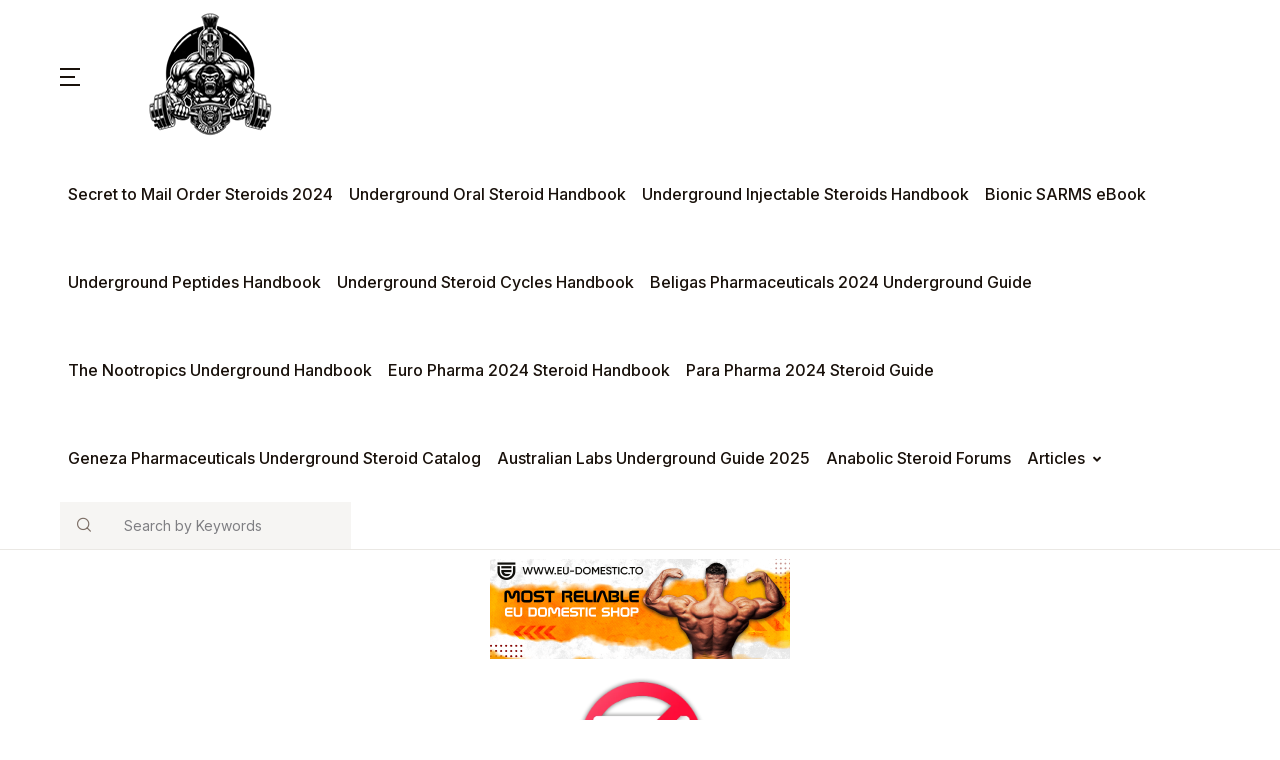

--- FILE ---
content_type: application/javascript
request_url: https://irongorillas.com/wp-content/themes/bookworm/assets/js/components/hs.fancybox.js?ver=1.2.5
body_size: 1042
content:
/**
 * Fancybox wrapper.
 *
 * @author Htmlstream
 * @version 1.0
 * @requires
 *
 */
;
(function ($) {
  'use strict';

  $.HSCore.components.HSFancyBox = {
    /**
     *
     *
     * @var Object _baseConfig
     */
    _baseConfig: {
      parentEl: 'html',
      baseClass: 'u-fancybox-theme',
      slideClass: 'u-fancybox-slide',
      speed: 1000,
      slideSpeedCoefficient: 1,
      infobar: false,
      fullScreen: true,
      thumbs: true,
      closeBtn: true,
      baseTpl: '<div class="fancybox-container" role="dialog" tabindex="-1">' +
        '<div class="fancybox-content">' +
        '<div class="fancybox-bg"></div>' +
        '<div class="fancybox-controls" style="position: relative; z-index: 99999;">' +
        '<div class="fancybox-infobar">' +
        '<div class="fancybox-infobar__body">' +
        '<span data-fancybox-index></span>&nbsp;/&nbsp;<span data-fancybox-count></span>' +
        '</div>' +
        '</div>' +
        '<div class="fancybox-toolbar">{{BUTTONS}}</div>' +
        '</div>' +
        '<div class="fancybox-slider-wrap">' +
        '<button data-fancybox-prev class="fancybox-arrow fancybox-arrow--left" title="Previous"></button>' +
        '<button data-fancybox-next class="fancybox-arrow fancybox-arrow--right" title="Next"></button>' +
        '<div class="fancybox-stage"></div>' +
        '</div>' +
        '<div class="fancybox-caption-wrap">' +
        '<div class="fancybox-caption"></div>' +
        '</div>' +
        '</div>' +
        '</div>',
      animationEffect: 'fade'
    },

    /**
     *
     *
     * @var jQuery pageCollection
     */
    pageCollection: $(),

    /**
     * Initialization of Fancybox wrapper.
     *
     * @param String selector (optional)
     * @param Object config (optional)
     *
     * @return jQuery pageCollection - collection of initialized items.
     */

    init: function (selector, config) {
      if (!selector) return;

      var $collection = $(selector);

      if (!$collection.length) return;

      config = config && $.isPlainObject(config) ? $.extend(true, {}, this._baseConfig, config) : this._baseConfig;

      this.initFancyBox(selector, config);
    },

    initFancyBox: function (el, conf) {
      var $fancybox = $(el);

      $fancybox.on('click', function () {
        var $this = $(this),
          animationDuration = $this.data('speed'),
          isGroup = $this.data('fancybox'),
          isInfinite = Boolean($this.data('is-infinite')),
          isSlideShowAutoStart = Boolean($this.data('is-slideshow-auto-start')),
          slideShowSpeed = $this.data('slideshow-speed');

        $.fancybox.defaults.animationDuration = animationDuration;

        if (isInfinite === true) {
          $.fancybox.defaults.loop = true;
        }

        if (isSlideShowAutoStart === true) {
          $.fancybox.defaults.slideShow.autoStart = true;
        } else {
          $.fancybox.defaults.slideShow.autoStart = false;
        }

        if (isGroup) {
          $.fancybox.defaults.transitionEffect = 'slide';
          $.fancybox.defaults.slideShow.speed = slideShowSpeed;
        }
      });

      $fancybox.fancybox($.extend(true, {}, conf, {
        beforeShow: function (instance, slide) {
          var $fancyModal = $(instance.$refs.container),
            $fancyOverlay = $(instance.$refs.bg[0]),
            $fancySlide = $(instance.current.$slide),

            animateIn = instance.current.opts.$orig[0].dataset.animateIn,
            animateOut = instance.current.opts.$orig[0].dataset.animateOut,
            speed = instance.current.opts.$orig[0].dataset.speed,
            overlayBG = instance.current.opts.$orig[0].dataset.overlayBg,
            overlayBlurBG = instance.current.opts.$orig[0].dataset.overlayBlurBg;

          if (animateIn && $('body').hasClass('u-first-slide-init')) {
            var $fancyPrevSlide = $(instance.slides[instance.prevPos].$slide);

            $fancySlide.addClass('has-animation');

            $fancyPrevSlide.addClass('animated ' + animateOut);

            setTimeout(function () {
              $fancySlide.addClass('animated ' + animateIn);
            }, speed / 2);
          } else if (animateIn) {
            var $fancyPrevSlide = $(instance.slides[instance.prevPos].$slide);

            $fancySlide.addClass('has-animation');

            $fancySlide.addClass('animated ' + animateIn);

            $('body').addClass('u-first-slide-init');

            $fancySlide.on('animationend webkitAnimationEnd oAnimationEnd MSAnimationEnd', function (e) {
              $fancySlide.removeClass(animateIn);
            });
          }

          if (speed) {
            $fancyOverlay.css('transition-duration', speed + 'ms');
          } else {
            $fancyOverlay.css('transition-duration', '1000ms');
          }

          if (overlayBG) {
            $fancyOverlay.css('background-color', overlayBG);
          }

          if (overlayBlurBG) {
            $('body').addClass('u-blur-30');
          }
        },

        beforeClose: function (instance, slide) {
          var $fancyModal = $(instance.$refs.container),
            $fancySlide = $(instance.current.$slide),

            animateIn = instance.current.opts.$orig[0].dataset.animateIn,
            animateOut = instance.current.opts.$orig[0].dataset.animateOut,
            overlayBlurBG = instance.current.opts.$orig[0].dataset.overlayBlurBg;

          if (animateOut) {
            $fancySlide.removeClass(animateIn).addClass(animateOut);
            $('body').removeClass('u-first-slide-init')
          }

          if (overlayBlurBG) {
            $('body').removeClass('u-blur-30')
          }
        }
      }));
    }
  }
})(jQuery);
